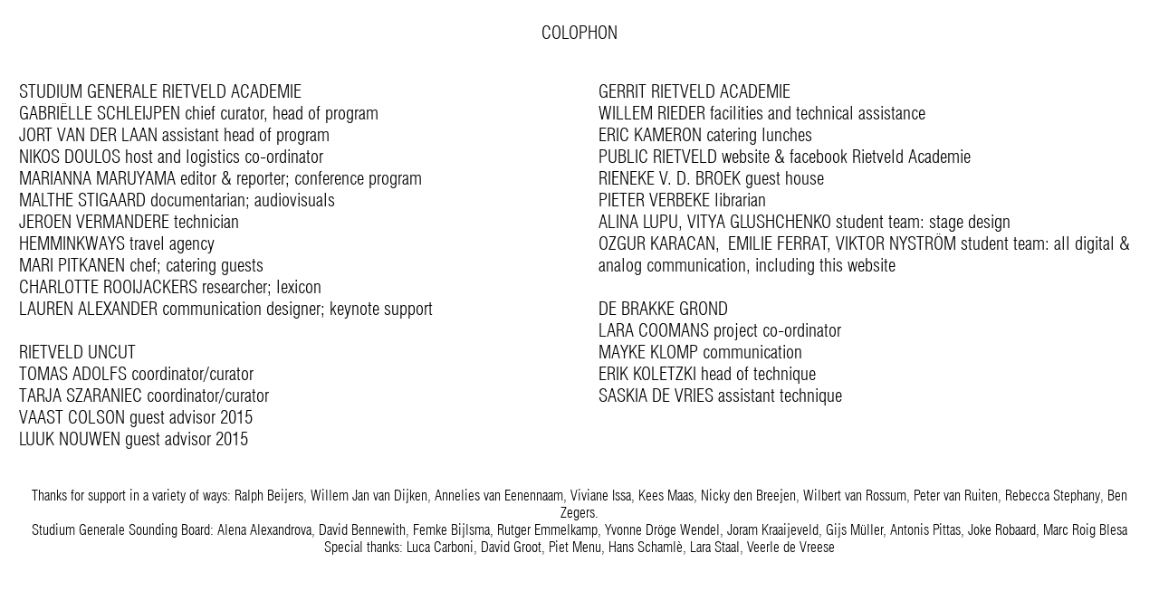

--- FILE ---
content_type: text/html
request_url: http://areyoualiveornot.rietveldacademie.nl/Colophon.html
body_size: 1841
content:
	<!DOCTYPE html>

<html lang="en">
<head>
	<meta charset="utf-8">
	
	<title>STUDIUM GENERALE 2015</title>
	
	<meta name="description" content="">
	
  <!-- Mobile-friendly viewport -->
	<meta name="viewport" content="width=device-width, initial-scale=1.0">

   <!-- Style sheet link -->
	<link href="main.css" rel="stylesheet" media="all">
	
	<script>
  (function(i,s,o,g,r,a,m){i['GoogleAnalyticsObject']=r;i[r]=i[r]||function(){
  (i[r].q=i[r].q||[]).push(arguments)},i[r].l=1*new Date();a=s.createElement(o),
  m=s.getElementsByTagName(o)[0];a.async=1;a.src=g;m.parentNode.insertBefore(a,m)
  })(window,document,'script','//www.google-analytics.com/analytics.js','ga');

  ga('create', 'UA-59507399-1', 'auto');
  ga('send', 'pageview');
</script>


</head>
<body>

<div id="cross">
<center><p>
COLOPHON</p>
</center>
</div>

	<div class="flexbox-container">

			<div id="dates">


	<p>STUDIUM GENERALE RIETVELD ACADEMIE<br>                               
GABRIËLLE SCHLEIJPEN     	chief curator, head of program<br>                            
JORT VAN DER LAAN        	assistant head of program  <br>                               
NIKOS DOULOS                      host and logistics co-ordinator    <br>                      
MARIANNA MARUYAMA          editor & reporter; conference program  <br>            
MALTHE STIGAARD                  documentarian; audiovisuals   <br>                         
JEROEN VERMANDERE           technician     <br>                                               
HEMMINKWAYS                   travel agency      <br>         	                                     
MARI PITKANEN                    chef; catering guests   <br>    				
CHARLOTTE ROOIJACKERS        researcher; lexicon     <br>            	  		
LAUREN ALEXANDER              communication designer; keynote support<br>
<br>
RIETVELD UNCUT            <br>                                
TOMAS ADOLFS  	   coordinator/curator	<br>				
TARJA SZARANIEC          coordinator/curator   <br>    					
VAAST COLSON              guest advisor 2015   <br>					
LUUK NOUWEN             guest advisor 2015 

</p>
</div>
		<div id="intro">

<p>GERRIT RIETVELD ACADEMIE     <br>                                                   
WILLEM RIEDER            facilities and technical assistance   <br>                                     
ERIC KAMERON             catering lunches <br>
 PUBLIC RIETVELD           website & facebook Rietveld Academie<br>
RIENEKE V. D. BROEK   guest house<br>
PIETER VERBEKE           librarian  <br>
ALINA LUPU, 
VITYA GLUSHCHENKO     student team: stage design<br>
OZGUR KARACAN, EMILIE FERRAT, VIKTOR NYSTRÖM          student team: all digital & analog communication, including this website  <br> 

<br>
DE BRAKKE GROND         		<br>						         
LARA COOMANS          project co-ordinator	<br>				
MAYKE  KLOMP           communication        <br>					
ERIK KOLETZKI              head of technique<br>
SASKIA DE VRIES         assistant technique<br> 

</div>
</div>
<div id="cross"><center>
		                          <p class="top">
Thanks for support in a variety of ways: Ralph Beijers, Willem Jan van Dijken, Annelies van Eenennaam, Viviane Issa, Kees Maas, Nicky den Breejen, Wilbert van Rossum, Peter van Ruiten, Rebecca Stephany, Ben Zegers. <br> 
Studium Generale Sounding Board: 
Alena Alexandrova, David Bennewith, Femke Bijlsma, Rutger Emmelkamp, Yvonne Dröge Wendel, Joram Kraaijeveld, Gijs Müller, Antonis Pittas, Joke Robaard, Marc Roig Blesa
<br>
Special thanks: Luca Carboni, David Groot, Piet Menu, Hans Schamlè, Lara Staal, Veerle de Vreese</p></center>
</div>

</body>
</html>

--- FILE ---
content_type: text/css
request_url: http://areyoualiveornot.rietveldacademie.nl/main.css
body_size: 1374
content:
@font-face {
    font-family: 'swis721_ltex_btlight';
    src: url('swz721le.eot');
    src: url('swz721le.eot?#iefix') format('embedded-opentype'),
         url('swz721le.woff2') format('woff2'),
         url('swz721le.woff') format('woff'),
         url('swz721le.ttf') format('truetype'),
         url('swz721le.svg#swis721_ltex_btlight') format('svg');
    font-weight: normal;
    font-style: normal;

}

@font-face {
    font-family: 'swis721_lt_btlight_italic';
    src: url('swz721li.eot');
    src: url('swz721li.eot?#iefix') format('embedded-opentype'),
         url('swz721li.woff2') format('woff2'),
         url('swz721li.woff') format('woff'),
         url('swz721li.ttf') format('truetype'),
         url('swz721li.svg#swis721_lt_btlight_italic') format('svg');
    font-weight: normal;
    font-style: normal;

}

@font-face {
    font-family: 'swis721_ltcn_btlight_italic';
    src: url('sw721lci.eot');
    src: url('sw721lci.eot?#iefix') format('embedded-opentype'),
         url('sw721lci.woff2') format('woff2'),
         url('sw721lci.woff') format('woff'),
         url('sw721lci.ttf') format('truetype'),
         url('sw721lci.svg#swis721_ltcn_btlight_italic') format('svg');
    font-weight: normal;
    font-style: normal;

}


@font-face {
    font-family: 'swis721_ltcn_btlight';
    src: url('swz721lc.eot');
    src: url('swz721lc.eot?#iefix') format('embedded-opentype'),
         url('swz721lc.woff2') format('woff2'),
         url('swz721lc.woff') format('woff'),
         url('swz721lc.ttf') format('truetype'),
         url('swz721lc.svg#swis721_ltcn_btlight') format('svg');
    font-weight: normal;
    font-style: normal;

}

@media all and (max-width: 800px) {

.hero {display:none;}

.flexbox-container {flex-flow:column wrap;
-webkit-flex-flow:column wrap;
-ms-flex-flow:column wrap;
display: -webkit-flex; /* Safari */
-webkit-flex-flow: row-reverse wrap; /* Safari 6.1+ */
justify-content: space-around;
-webkit-justify-content: space-around;
-ms-justify-content: space-around;
}

.bios {flex-flow:column wrap;
-webkit-flex-flow:column wrap;
-ms-flex-flow:column wrap;
display: -webkit-flex; /* Safari */
-webkit-flex-flow: row-reverse wrap; /* Safari 6.1+ */
justify-content: space-around;
-webkit-justify-content: space-around;
-ms-justify-content: space-around;
}

#subwrap {left:-100%;display: none;}
}

html, body {margin: 0;
width: 100%;
font-family: swis721_ltcn_btlight;
font-weight: 200;
-moz-box-sizing:border-box;
box-sizing:border-box;
overflow: auto;}

a {text-decoration: none;
color:#000;
   transition: color .25s ease-in-out;
   -moz-transition: color .25s ease-in-out;
   -webkit-transition: color .25s ease-in-out;}

a:hover {color: #9b9b9b;}

p {margin:0;
font-family: swis721_ltcn_btlight, sans-serif;
font-size: 20px;
line-height: 120%;
-webkit-margin-before: 0em;
-webkit-margin-after: 0em;
margin-after: 0em;
margin-before: 0em;
height:auto;}

div {}

ul {  display: block;
  list-style-type: none;
  -webkit-margin-before: 0em;
  -webkit-margin-after: 0em;
  -webkit-margin-start: 0px;
  -webkit-margin-end: 0px;
  -webkit-padding-start: 0;}

p.bottom {font-size: 16px;max-width: 80%;}

p.top {font-size: 16px;}

p.frame {font-size: 16px;}

p.indent {text-indent: 5%;}

p.indentpar {margin-left: 5%;}

p.bio {font-size:16px;text-align:left;padding-top:6%;}

h1 {font-family: swis721_ltcn_btlight;font-size: 30px;-webkit-margin-before: 0em;
-webkit-margin-after: 0em;margin: 0;}

h2 {font-family:swis721_ltex_btlight, Helvetica;font-size: 20px;text-transform:uppercase;-webkit-margin-before: 0em;
-webkit-margin-after: 0em;font-weight: 400;}

h3 {font-family:swis721_ltex_btlight, Helvetica;font-size: 20px;-webkit-margin-before: 0em;
-webkit-margin-after: 0em;font-weight: 400;margin: 0;}

h4 {font-family:swis721_ltex_btlight, Helvetica;font-size: 16px;-webkit-margin-before: 0em;
-webkit-margin-after: 0em;font-weight: 400;}

h5 {font-family: swis721_ltcn_btlight; Helvetica;text-transform:uppercase;-webkit-margin-before: 0em;
-webkit-margin-after: 0em;font-weight: 400;font-size: 20px;}

span {font-family: swis721_ltex_btlight;letter-spacing: 3px;padding-right: 3%;font-size: 18px;}

span.name {font-family: swis721_ltcn_btlight;font-size: 20px;padding-right: 3%;text-transform:uppercase;letter-spacing: 0px;}

span.title {font-family: swis721_ltcn_btlight;font-size: 20px;padding-right: 0%;text-transform:uppercase;letter-spacing: 0px;}

img {vertical-align: middle;}

.hero {max-width: 100%;overflow: hidden;height: 100vh;}

#scene {}

.flexbox-container {   display: -webkit-box;  /* OLD - iOS 6-, Safari 3.1-6, BB7 */
  display: -ms-flexbox;  /* TWEENER - IE 10 */
  display: -webkit-flex; /* NEW - Safari 6.1+. iOS 7.1+, BB10 */
  display: flex;         /* NEW, Spec - Firefox, Chrome, Opera */
}

    .flexbox-container > div {
    flex:1 100%;
    -webkit-flex:1 100%;
    -ms-flex: 1 100%;
    -webkit-box-flex: 1 100%;
    padding: 1.3em;
}

.bios {  display: -webkit-box;  /* OLD - iOS 6-, Safari 3.1-6, BB7 */
  display: -ms-flexbox;  /* TWEENER - IE 10 */
  display: -webkit-flex; /* NEW - Safari 6.1+. iOS 7.1+, BB10 */
  display: flex;         /* NEW, Spec - Firefox, Chrome, Opera */
    align-items:flex-start;
    justify-content: space-around;
    flex-direction:row;}

.bios > div {flex:1 100%;
    -webkit-flex:1 100%;
    -ms-flex: 1 100%;
    -webkit-box-flex: 1 100%;
    margin:0 auto;
padding: 3em;}

 .middle {    -ms-flex-align: center;
    -webkit-align-items: center;
    -webkit-box-align: center;
    align-items: center;}

.padded {padding: 1.3em}    

#intro {}

#dates {}    

#sub {max-width: 50%;padding: 1.3em}

#wrap {}

#subwrap {max-width: 100%;
  /* overflow: hidden; */
  /* margin-top: -5vh; */
  position: absolute;
  z-index: 5;
  top: 35%;}

#cross {padding: 1.3em}

#presents {position: absolute;
  top: 0.5%;
  z-index: 40;
  width: 100%;}

.margin {  margin-bottom: 5%;}

--- FILE ---
content_type: text/plain
request_url: https://www.google-analytics.com/j/collect?v=1&_v=j102&a=148230495&t=pageview&_s=1&dl=http%3A%2F%2Fareyoualiveornot.rietveldacademie.nl%2FColophon.html&ul=en-us%40posix&dt=STUDIUM%20GENERALE%202015&sr=1280x720&vp=1280x720&_u=IEBAAEABAAAAACAAI~&jid=1729435975&gjid=1370776188&cid=1667275937.1769440774&tid=UA-59507399-1&_gid=1141477451.1769440774&_r=1&_slc=1&z=1810314285
body_size: -291
content:
2,cG-0CE4H7HBSX